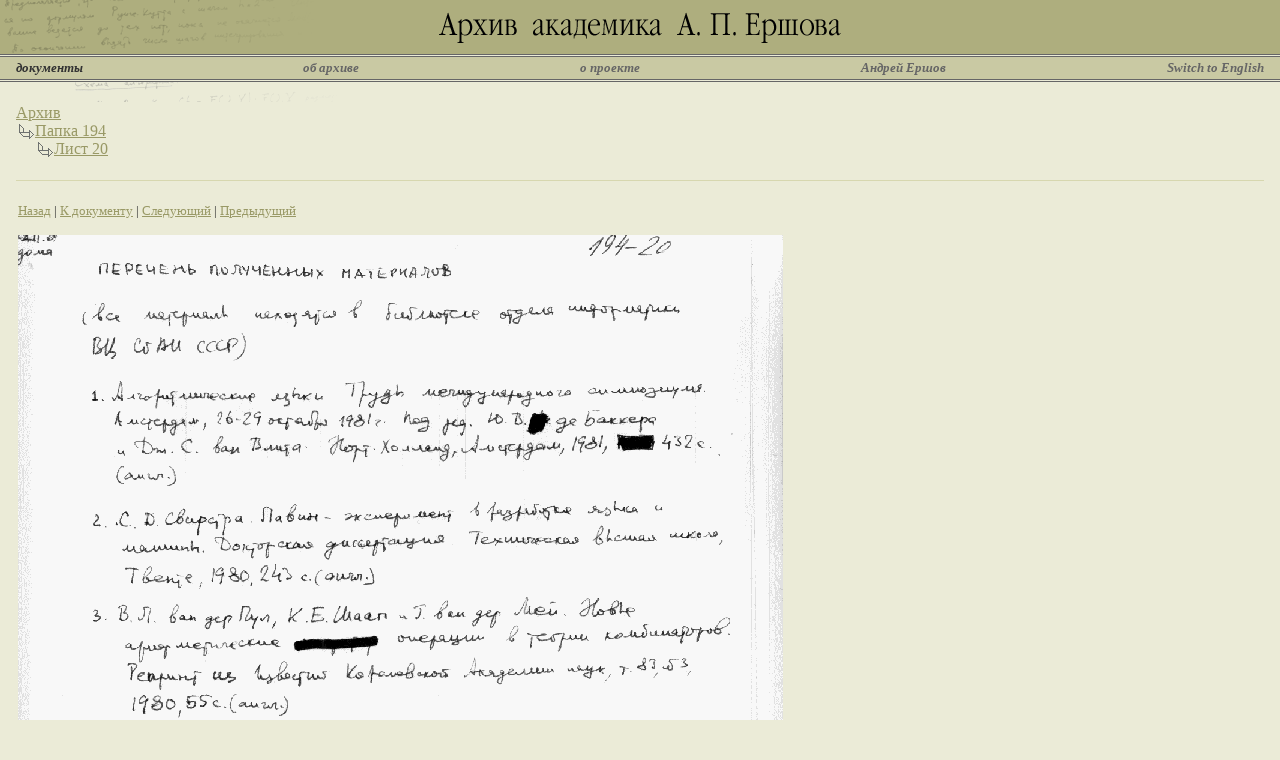

--- FILE ---
content_type: text/html
request_url: http://ershov-arc.iis.nsk.su/archive/eaimage.asp?fileid=153432
body_size: 2272
content:


<html>

<head>
<meta http-equiv="content-type" content="text/html; charset=windows-1251">
<link rel="stylesheet" type="text/css" href="/styles/style.css">
<link rel="shortcut icon" href="/english/img/favicon.ico">
<title>Архив академика А.П.Ершова | Документы</title>
</head>

<body>

<table cellpadding=0 cellspacing=0 border=0 width=100%>
<tr valign=top>
<td align=center background="/russian/img/fon.gif"><img src=/russian/img/top.gif height=54></td>
</tr>
<tr valign=top>
<td class="gray"><img src=/russian/img/p.gif width=620 height=1></td>
</tr>
<tr valign=top>
<td><img src=/russian/img/p.gif width=620 height=1></td>
</tr>
<tr valign=top>
<td class="gray"><img src=/russian/img/p.gif width=620 height=1></td>
</tr>
<tr valign=top>
<td class=menufon width="100%">
    <table cellpadding=2 cellspacing=0 border=0 width=100%>
    <tr class=menu>
    <td width=10><img src="/russian/img/p.gif" width=10 height=18></td>
    <td><nobr><font class=menuselect>документы</font></td>
    <td width=24%>&nbsp;</td>
    <td><nobr><a href="http://ershov.iis.nsk.su/russian/arch" class=menu>об архиве</a></td>
    <td width=24%>&nbsp;</td>
    <td><nobr><a href="http://ershov.iis.nsk.su/russian/prj" class=menu>о проекте</a></td>
    <td width=24%>&nbsp;</td>
    <td><nobr><a href="http://ershov.iis.nsk.su/russian/ershov/index" class=menu>Андрей Ершов</a></td>
    <td width=24%>&nbsp;</td>
    <td><nobr><a href="http://ershov.iis.nsk.su/english/" class=menu>Switch&nbsp;to&nbsp;English</a></td>
    <td width=10><img src="/russian/img/p.gif" width=10 height=18></td>
    </tr>
    </table>
</td>
</tr>
<tr valign=top>
<td class="gray"><img src=/russian/img/p.gif width=620 height=1></td>
</tr>
<tr valign=top>
<td><img src=/russian/img/p.gif width=620 height=1></td>
</tr>
<tr valign=top>
<td class="gray"><img src=/russian/img/p.gif width=620 height=1></td>
</tr>
<tr valign=top>
<td class="bg1"><img src=/russian/img/ttt.gif width=344 height=20></td>
</tr>
</table>


<table cellpadding=2 cellspacing=0 border=0 width=100%>
<tr>
<td width=10 class="bg1"><img src="/russian/img/p.gif" width=10 height=20></td>
<td width="100%">
<table cellpadding=0 cellspacing=0 border=0><tr valign=top>
<td colspan=2><a href='eaimage.asp?'>Архив</a></td></tr><tr valign=top><td><img src='/russian/img/navi.gif' width=19 height=17></td><td width='100%'><table cellpadding=0 cellspacing=0 border=0><tr valign=top>
<td colspan=2><a href='eaimage.asp?fid=2533'>Папка 194</a></td></tr><tr valign=top><td><img src='/russian/img/navi.gif' width=19 height=17></td><td width='100%'><table cellpadding=0 cellspacing=0 border=0><tr valign=top>
<td ><a href='eaimage.asp?fileid=153432'>Лист 20</a>
</td>
</tr></table>
</td></tr></table>
</td></tr></table>

</td>
<td width=10 class="bg1"><img src="/russian/img/p.gif" width=10 height=20></td>
</table>
<table cellpadding=0 cellspacing=0 border=0 width=100%>
<tr valign=top>
<td class="bg1"><img src=/russian/img/p.gif width=344 height=20></td>
</tr>
</table>
<table cellpadding=0 cellspacing=0 border=0 width=100%>

<tr>
<td width=16 class="bg1"><img src="/russian/img/p.gif" width=16 height=1></td>
<td class="bg2"><img src="/russian/img/p.gif" width=388 height=1></td>
<td width=11 class="bg1"><img src="/russian/img/p.gif" width=16 height=1></td>
</tr>
<tr><td colspan=3 class="bg1"><img src="/russian/img/p.gif" width=1 height=20></td></tr>
<tr valign=top>
<td width=16 class="bg1"><img src="/russian/img/p.gif" width=16 height=20></td>
<td width="100%" class="bg1">
    <table cellpadding=0 cellpadding=0 border=0 width=100%>
    <tr><td width=100% class=bg1>
    <small><a href='#' onclick='window.history.back()'>Назад</a>&nbsp;|&nbsp;<a href='eaindex.asp?did=21623'>К документу</a>&nbsp;|&nbsp;<a href='eaimage.asp?fileid=153443'>Следующий</a>&nbsp;|&nbsp;<a href='eaimage.asp?fileid=153420'>Предыдущий</a></small>
    <p><img src='/files/foreing_trips/fold194/194_20.gif' border=0></p>
    <small><a href='#' onclick='window.history.back()'>Назад</a>&nbsp;|&nbsp;<a href='eaindex.asp?did=21623'>К документу</a>&nbsp;|&nbsp;<a href='eaimage.asp?fileid=153443'>Следующий</a>&nbsp;|&nbsp;<a href='eaimage.asp?fileid=153420'>Предыдущий</a></small>
    </td></tr>
    </table>
</td>
<td width=16 class="bg1"><img src="/russian/img/p.gif" width=16 height=1></td>
</tr>
<tr>
<td width=16 class="bg1"><img src="/russian/img/p.gif" width=16 height=1></td>
<td class="bg2"><img src="/russian/img/p.gif" width=388 height=1></td>
<td width=11 class="bg1"><img src="/russian/img/p.gif" width=16 height=1></td>
</tr>
<tr><td class='bg1'><img src='/russian/img/p.gif' width=16 height=1></td><td width='100%'><small><br><a href='eaimage.asp?fileid=153432&lang=2'>Switch to English</a>&nbsp;|&nbsp;<a href='/archive/easearchform.asp?lang=1'>Поиск</a>&nbsp;|&nbsp;<a href='/archive/eaadvsearchform.asp?fileid=153432&lang=1'>Расширенный поиск</a>&nbsp;|&nbsp;Папки&nbsp;|&nbsp;<a href='/archive/eaindex.asp?lang=1'>Темы</a></small></td><td class='bg1'><img src='/russian/img/p.gif' width=16 height=1></td></tr>
</table>


<table cellpadding=0 cellspacing=0 border=0 width=100%>
<tr valign=top>
<td><img src=/russian/img/p.gif width=620 height=20></td>
</tr>
<tr valign=top>
<td class="gray"><img src=/russian/img/p.gif width=620 height=1></td>
</tr>
<tr valign=top>
<td><img src=/russian/img/p.gif width=620 height=1></td>
</tr>
<tr valign=top>
<td class="gray"><img src=/russian/img/p.gif width=620 height=1></td>
</tr>
<tr valign=top>
<td align=center>
    <table cellpadding="5" cellspacing="0" border="0">
    <tr>
    <td><small><img src="/russian/img/home.gif" hspace="5"><a href="http://ershov.iis.nsk.su/russian/">Главная страница</a></td>
    <td><small><img src="/russian/img/ic_help.gif" hspace="5"><a href="http://ershov.iis.nsk.su/russian/help">Помощь</a></td>
    <td><small><img src="/russian/img/switch.gif" hspace="5"><a href="http://ershov.iis.nsk.su/english/">Switch&nbsp;to&nbsp;English</a></td>
    <td><small><img src="/russian/img/mail.gif" hspace="5"><a href="mailto:webmaster@iis.nsk.su">Вебмастер</a></td>
    <td><small>&copy; <a href="http://www.iis.nsk.su">ИСИ СО РАН</a>, 2000-2016</td>
    </tr>
    </table>
</td>
</tr>
</table>

<!-- Yandex.Metrika counter -->
<script type="text/javascript">
(function (d, w, c) {
    (w[c] = w[c] || []).push(function() {
        try {
            w.yaCounter27425825 = new Ya.Metrika({id:27425825,
                    clickmap:true,
                    trackLinks:true,
                    accurateTrackBounce:true});
        } catch(e) { }
    });

    var n = d.getElementsByTagName("script")[0],
        s = d.createElement("script"),
        f = function () { n.parentNode.insertBefore(s, n); };
    s.type = "text/javascript";
    s.async = true;
    s.src = (d.location.protocol == "https:" ? "https:" : "http:") + "//mc.yandex.ru/metrika/watch.js";

    if (w.opera == "[object Opera]") {
        d.addEventListener("DOMContentLoaded", f, false);
    } else { f(); }
})(document, window, "yandex_metrika_callbacks");
</script>
<noscript><div><img src="//mc.yandex.ru/watch/27425825" style="position:absolute; left:-9999px;" alt="" /></div></noscript>
<!-- /Yandex.Metrika counter -->
</body>

</html>